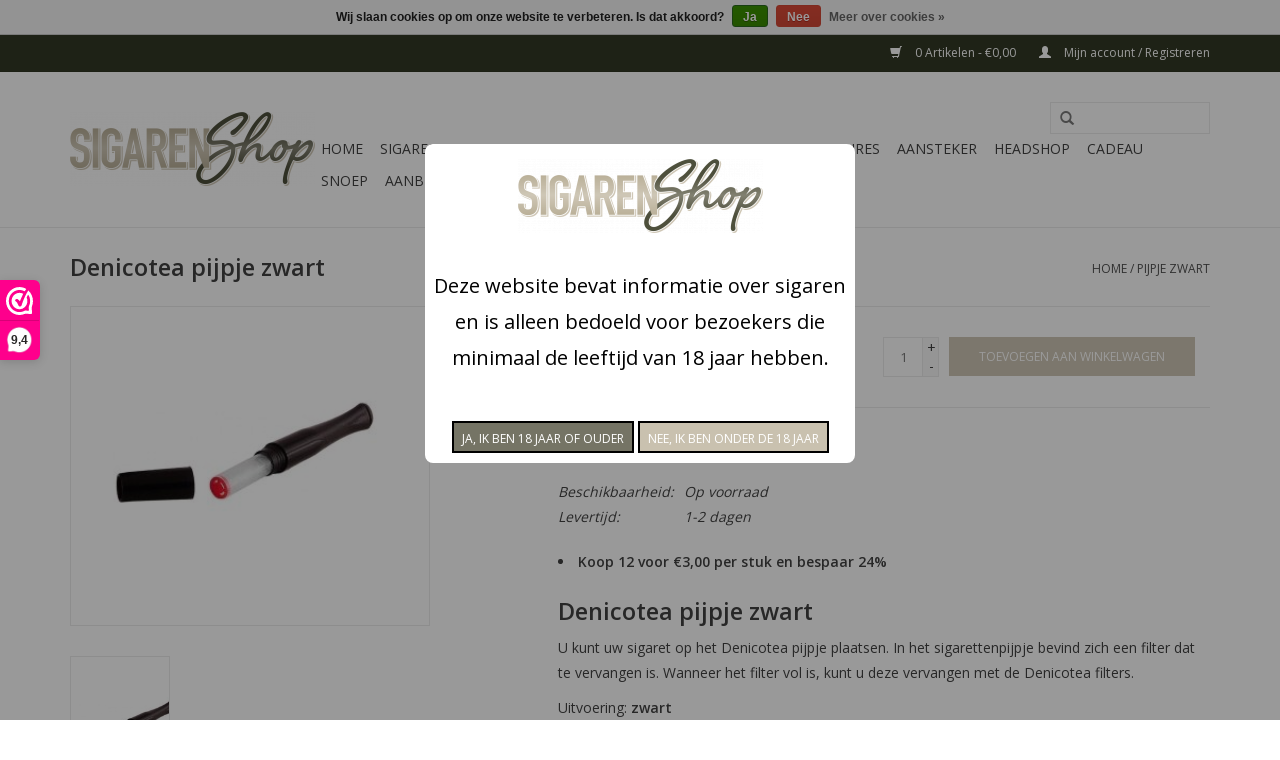

--- FILE ---
content_type: text/html;charset=utf-8
request_url: https://www.sigaren.shop/denicotea-pijpje-zwart.html
body_size: 7974
content:
<!DOCTYPE html>
<html lang="nl">
  <head>
    <meta charset="utf-8"/>
<!-- [START] 'blocks/head.rain' -->
<!--

  (c) 2008-2026 Lightspeed Netherlands B.V.
  http://www.lightspeedhq.com
  Generated: 30-01-2026 @ 02:12:49

-->
<link rel="canonical" href="https://www.sigaren.shop/denicotea-pijpje-zwart.html"/>
<link rel="alternate" href="https://www.sigaren.shop/index.rss" type="application/rss+xml" title="Nieuwe producten"/>
<link href="https://cdn.webshopapp.com/assets/cookielaw.css?2025-02-20" rel="stylesheet" type="text/css"/>
<meta name="robots" content="noodp,noydir"/>
<meta name="google-site-verification" content="CD-OZ4rsQmvC1priGtERNhjoy71KpdiY5FBry_way7g"/>
<meta property="og:url" content="https://www.sigaren.shop/denicotea-pijpje-zwart.html?source=facebook"/>
<meta property="og:site_name" content="Sigarenshop"/>
<meta property="og:title" content="Denicotea sigarettenpijpje  zwart"/>
<meta property="og:description" content="Het Denicotea sigarettenpijpje zorgt voor filtering van de rook. Het filter binnen in is te vervangen."/>
<meta property="og:image" content="https://cdn.webshopapp.com/shops/237923/files/157529921/denicotea-pijpje-zwart.jpg"/>
<!--[if lt IE 9]>
<script src="https://cdn.webshopapp.com/assets/html5shiv.js?2025-02-20"></script>
<![endif]-->
<!-- [END] 'blocks/head.rain' -->
    <title>Denicotea sigarettenpijpje  zwart - Sigarenshop</title>
    <meta name="description" content="Het Denicotea sigarettenpijpje zorgt voor filtering van de rook. Het filter binnen in is te vervangen." />
    <meta name="keywords" content="Denicotea, pijpje, zwart, sigaren,shag,sigaretten, roken, goedkoop, tabak, bestellen, online" />
    <meta http-equiv="X-UA-Compatible" content="IE=edge,chrome=1">
    <meta name="viewport" content="width=device-width, initial-scale=1.0">
    <meta name="apple-mobile-web-app-capable" content="yes">
    <meta name="apple-mobile-web-app-status-bar-style" content="black">
    <meta property="fb:app_id" content="966242223397117"/>


    <link rel="shortcut icon" href="https://cdn.webshopapp.com/shops/237923/themes/125747/assets/favicon.ico?20250325101250" type="image/x-icon" />
    <link href='//fonts.googleapis.com/css?family=Open%20Sans:400,300,600' rel='stylesheet' type='text/css'>
    <link href='//fonts.googleapis.com/css?family=Open%20Sans:400,300,600' rel='stylesheet' type='text/css'>
    <link rel="shortcut icon" href="https://cdn.webshopapp.com/shops/237923/themes/125747/assets/favicon.ico?20250325101250" type="image/x-icon" /> 
    <link rel="stylesheet" href="https://cdn.webshopapp.com/shops/237923/themes/125747/assets/bootstrap.css?20250325101250" />
    <link rel="stylesheet" href="https://cdn.webshopapp.com/shops/237923/themes/125747/assets/style.css?20250325101250" />    
    <link rel="stylesheet" href="https://cdn.webshopapp.com/shops/237923/themes/125747/assets/settings.css?20250325101250" />  
    <link rel="stylesheet" href="https://cdn.webshopapp.com/assets/gui-2-0.css?2025-02-20" />
    <link rel="stylesheet" href="https://cdn.webshopapp.com/assets/gui-responsive-2-0.css?2025-02-20" />   
    <link rel="stylesheet" href="https://cdn.webshopapp.com/shops/237923/themes/125747/assets/custom.css?20250325101250" />
    

    
    <script src="https://cdn.webshopapp.com/assets/jquery-1-9-1.js?2025-02-20"></script>
    <script src="https://cdn.webshopapp.com/assets/jquery-ui-1-10-1.js?2025-02-20"></script>
   
    <script type="text/javascript" src="https://cdn.webshopapp.com/shops/237923/themes/125747/assets/global.js?20250325101250"></script>

    <script type="text/javascript" src="https://cdn.webshopapp.com/shops/237923/themes/125747/assets/jcarousel.js?20250325101250"></script>
    <script type="text/javascript" src="https://cdn.webshopapp.com/assets/gui.js?2025-02-20"></script>
    <script type="text/javascript" src="https://cdn.webshopapp.com/assets/gui-responsive-2-0.js?2025-02-20"></script>
    
    <script type='text/javascript' src='//platform-api.sharethis.com/js/sharethis.js#property=58ff075da9dabe0012b03331&product=inline-share-buttons' async='async'></script>  
    
    <style>        
  .header .topnav .language {
float: left;
margin-right: 15px;
}
  
  .header .shopnav {
margin: 0;
text-align: left;
}
    </style>
     <!-- Google Tag Manager -->
<script>(function(w,d,s,l,i){w[l]=w[l]||[];w[l].push({'gtm.start':
new Date().getTime(),event:'gtm.js'});var f=d.getElementsByTagName(s)[0],
j=d.createElement(s),dl=l!='dataLayer'?'&l='+l:'';j.async=true;j.src=
'https://www.googletagmanager.com/gtm.js?id='+i+dl;f.parentNode.insertBefore(j,f);
})(window,document,'script','dataLayer','GTM-KD92N2D');</script>
<!-- End Google Tag Manager -->   
    <!--[if lt IE 9]>
    <link rel="stylesheet" href="https://cdn.webshopapp.com/shops/237923/themes/125747/assets/style-ie.css?20250325101250" />
    <![endif]-->
  </head>
  <body>
    <header>
      <div class="topnav">
        <div class="container">
                    <div class="right">
            <a href="https://www.sigaren.shop/cart/" title="Winkelwagen" class="cart"> 
              <span class="glyphicon glyphicon-shopping-cart"></span>
              0 Artikelen - €0,00
            </a>
            <a href="https://www.sigaren.shop/account/" title="Mijn account" class="my-account">
              <span class="glyphicon glyphicon-user"></span>
                            Mijn account / Registreren
                          </a>
          </div>
        </div>
      </div>
      <div class="navigation container">
        <div class="align">
          <ul class="burger">
            <img src="https://cdn.webshopapp.com/shops/237923/themes/125747/assets/hamburger.png?20250325101250" width="32" height="32" alt="Menu">
          </ul>

                      <div class="vertical logo">
              <a href="https://www.sigaren.shop/" title="De online tabakswinkel - Sigaren, Shag en Sigaretten">
                <img src="https://cdn.webshopapp.com/shops/237923/themes/125747/assets/logo.png?20230629073127" alt="De online tabakswinkel - Sigaren, Shag en Sigaretten" />
              </a>
            </div>
          
          <nav class="nonbounce desktop vertical">
            <form action="https://www.sigaren.shop/search/" method="get" id="formSearch">
              <input type="text" name="q" autocomplete="off"  value=""/>
              <span onclick="$('#formSearch').submit();" title="Zoeken" class="glyphicon glyphicon-search"></span>
            </form>
            <ul>
              <li class="item home ">
                <a class="itemLink" href="https://www.sigaren.shop/">Home</a>
              </li>
                                          <li class="item sub">
                <a class="itemLink" href="https://www.sigaren.shop/sigaren-accessoires/" title="Sigaren accessoires">Sigaren accessoires</a>
                                <span class="glyphicon glyphicon-play"></span>
                <ul class="subnav">
                                    <li class="subitem">
                    <a class="subitemLink" href="https://www.sigaren.shop/sigaren-accessoires/humidor/" title="Humidor">Humidor</a>
                                      </li>
                                    <li class="subitem">
                    <a class="subitemLink" href="https://www.sigaren.shop/sigaren-accessoires/aansteker/" title="aansteker">aansteker</a>
                                      </li>
                                    <li class="subitem">
                    <a class="subitemLink" href="https://www.sigaren.shop/sigaren-accessoires/sigaren-accessoires/" title="Sigaren accessoires">Sigaren accessoires</a>
                                      </li>
                                    <li class="subitem">
                    <a class="subitemLink" href="https://www.sigaren.shop/sigaren-accessoires/sigarenknippers/" title="Sigarenknippers">Sigarenknippers</a>
                                      </li>
                                    <li class="subitem">
                    <a class="subitemLink" href="https://www.sigaren.shop/sigaren-accessoires/sigarenkokers/" title="Sigarenkokers">Sigarenkokers</a>
                                      </li>
                                  </ul>
                              </li>
                            <li class="item sub">
                <a class="itemLink" href="https://www.sigaren.shop/sigaretten-accessoires/" title="Sigaretten accessoires">Sigaretten accessoires</a>
                                <span class="glyphicon glyphicon-play"></span>
                <ul class="subnav">
                                    <li class="subitem">
                    <a class="subitemLink" href="https://www.sigaren.shop/sigaretten-accessoires/sigaretten-doosjes/" title="Sigaretten doosjes">Sigaretten doosjes</a>
                                        <ul class="subnav">
                                            <li class="subitem">
                        <a class="subitemLink" href="https://www.sigaren.shop/sigaretten-accessoires/sigaretten-doosjes/cadeau-setjes/" title="Cadeau setjes">Cadeau setjes</a>
                      </li>
                                            <li class="subitem">
                        <a class="subitemLink" href="https://www.sigaren.shop/sigaretten-accessoires/sigaretten-doosjes/20-stuks/" title="20 stuks">20 stuks</a>
                      </li>
                                            <li class="subitem">
                        <a class="subitemLink" href="https://www.sigaren.shop/sigaretten-accessoires/sigaretten-doosjes/25-stuks/" title="25 stuks">25 stuks</a>
                      </li>
                                            <li class="subitem">
                        <a class="subitemLink" href="https://www.sigaren.shop/sigaretten-accessoires/sigaretten-doosjes/30-stuks/" title="30 stuks">30 stuks</a>
                      </li>
                                          </ul>
                                      </li>
                                    <li class="subitem">
                    <a class="subitemLink" href="https://www.sigaren.shop/sigaretten-accessoires/dover/" title="Dover">Dover</a>
                                      </li>
                                    <li class="subitem">
                    <a class="subitemLink" href="https://www.sigaren.shop/sigaretten-accessoires/sigaretten-pijpjes/" title="Sigaretten pijpjes">Sigaretten pijpjes</a>
                                        <ul class="subnav">
                                            <li class="subitem">
                        <a class="subitemLink" href="https://www.sigaren.shop/sigaretten-accessoires/sigaretten-pijpjes/denicotea/" title="Denicotea">Denicotea</a>
                      </li>
                                            <li class="subitem">
                        <a class="subitemLink" href="https://www.sigaren.shop/sigaretten-accessoires/sigaretten-pijpjes/tip-time/" title="Tip Time">Tip Time</a>
                      </li>
                                            <li class="subitem">
                        <a class="subitemLink" href="https://www.sigaren.shop/sigaretten-accessoires/sigaretten-pijpjes/finitar/" title="Finitar">Finitar</a>
                      </li>
                                            <li class="subitem">
                        <a class="subitemLink" href="https://www.sigaren.shop/sigaretten-accessoires/sigaretten-pijpjes/anti-teer/" title="Anti Teer">Anti Teer</a>
                      </li>
                                          </ul>
                                      </li>
                                  </ul>
                              </li>
                            <li class="item sub">
                <a class="itemLink" href="https://www.sigaren.shop/shag-accessoires/" title="Shag accessoires">Shag accessoires</a>
                                <span class="glyphicon glyphicon-play"></span>
                <ul class="subnav">
                                    <li class="subitem">
                    <a class="subitemLink" href="https://www.sigaren.shop/shag-accessoires/jakobs/" title="Jakobs">Jakobs</a>
                                      </li>
                                    <li class="subitem">
                    <a class="subitemLink" href="https://www.sigaren.shop/shag-accessoires/smaakjes/" title="Smaakjes ">Smaakjes </a>
                                      </li>
                                    <li class="subitem">
                    <a class="subitemLink" href="https://www.sigaren.shop/shag-accessoires/frizc-flavor-card/" title="Frizc Flavor Card">Frizc Flavor Card</a>
                                      </li>
                                    <li class="subitem">
                    <a class="subitemLink" href="https://www.sigaren.shop/shag-accessoires/click-balletjes/" title="Click balletjes">Click balletjes</a>
                                      </li>
                                    <li class="subitem">
                    <a class="subitemLink" href="https://www.sigaren.shop/shag-accessoires/shagsteentjes/" title="Shagsteentjes">Shagsteentjes</a>
                                      </li>
                                    <li class="subitem">
                    <a class="subitemLink" href="https://www.sigaren.shop/shag-accessoires/filters/" title="Filters">Filters</a>
                                        <ul class="subnav">
                                            <li class="subitem">
                        <a class="subitemLink" href="https://www.sigaren.shop/shag-accessoires/filters/menthol/" title="Menthol">Menthol</a>
                      </li>
                                          </ul>
                                      </li>
                                    <li class="subitem">
                    <a class="subitemLink" href="https://www.sigaren.shop/shag-accessoires/shagzakjes/" title="Shagzakjes">Shagzakjes</a>
                                      </li>
                                    <li class="subitem">
                    <a class="subitemLink" href="https://www.sigaren.shop/shag-accessoires/hulzen/" title="Hulzen">Hulzen</a>
                                        <ul class="subnav">
                                            <li class="subitem">
                        <a class="subitemLink" href="https://www.sigaren.shop/shag-accessoires/hulzen/mascotte/" title="Mascotte ">Mascotte </a>
                      </li>
                                            <li class="subitem">
                        <a class="subitemLink" href="https://www.sigaren.shop/shag-accessoires/hulzen/twister/" title="Twister">Twister</a>
                      </li>
                                            <li class="subitem">
                        <a class="subitemLink" href="https://www.sigaren.shop/shag-accessoires/hulzen/click-hulzen/" title="Click hulzen">Click hulzen</a>
                      </li>
                                            <li class="subitem">
                        <a class="subitemLink" href="https://www.sigaren.shop/shag-accessoires/hulzen/cartel/" title="Cartel">Cartel</a>
                      </li>
                                          </ul>
                                      </li>
                                    <li class="subitem">
                    <a class="subitemLink" href="https://www.sigaren.shop/shag-accessoires/vloei/" title="Vloei">Vloei</a>
                                        <ul class="subnav">
                                            <li class="subitem">
                        <a class="subitemLink" href="https://www.sigaren.shop/shag-accessoires/vloei/rizla/" title="Rizla">Rizla</a>
                      </li>
                                            <li class="subitem">
                        <a class="subitemLink" href="https://www.sigaren.shop/shag-accessoires/vloei/twister/" title="Twister">Twister</a>
                      </li>
                                            <li class="subitem">
                        <a class="subitemLink" href="https://www.sigaren.shop/shag-accessoires/vloei/drum/" title="Drum">Drum</a>
                      </li>
                                            <li class="subitem">
                        <a class="subitemLink" href="https://www.sigaren.shop/shag-accessoires/vloei/mascotte/" title="Mascotte">Mascotte</a>
                      </li>
                                            <li class="subitem">
                        <a class="subitemLink" href="https://www.sigaren.shop/shag-accessoires/vloei/smoking/" title="Smoking">Smoking</a>
                      </li>
                                            <li class="subitem">
                        <a class="subitemLink" href="https://www.sigaren.shop/shag-accessoires/vloei/dr-duval/" title="Dr. Duval">Dr. Duval</a>
                      </li>
                                            <li class="subitem">
                        <a class="subitemLink" href="https://www.sigaren.shop/shag-accessoires/vloei/club/" title="Club">Club</a>
                      </li>
                                          </ul>
                                      </li>
                                    <li class="subitem">
                    <a class="subitemLink" href="https://www.sigaren.shop/shag-accessoires/sigaretten-machine/" title="Sigaretten machine">Sigaretten machine</a>
                                        <ul class="subnav">
                                            <li class="subitem">
                        <a class="subitemLink" href="https://www.sigaren.shop/shag-accessoires/sigaretten-machine/mascotte/" title="Mascotte">Mascotte</a>
                      </li>
                                            <li class="subitem">
                        <a class="subitemLink" href="https://www.sigaren.shop/shag-accessoires/sigaretten-machine/zorr-powermatic-2/" title="Zorr Powermatic 2+">Zorr Powermatic 2+</a>
                      </li>
                                            <li class="subitem">
                        <a class="subitemLink" href="https://www.sigaren.shop/shag-accessoires/sigaretten-machine/excel-de-luxe/" title="Excel de Luxe">Excel de Luxe</a>
                      </li>
                                            <li class="subitem">
                        <a class="subitemLink" href="https://www.sigaren.shop/shag-accessoires/sigaretten-machine/eigenmerk/" title="Eigenmerk">Eigenmerk</a>
                      </li>
                                          </ul>
                                      </li>
                                    <li class="subitem">
                    <a class="subitemLink" href="https://www.sigaren.shop/shag-accessoires/mascotte/" title="Mascotte">Mascotte</a>
                                      </li>
                                  </ul>
                              </li>
                            <li class="item sub">
                <a class="itemLink" href="https://www.sigaren.shop/aansteker/" title="Aansteker">Aansteker</a>
                                <span class="glyphicon glyphicon-play"></span>
                <ul class="subnav">
                                    <li class="subitem">
                    <a class="subitemLink" href="https://www.sigaren.shop/aansteker/turbo-aansteker/" title="Turbo aansteker">Turbo aansteker</a>
                                      </li>
                                    <li class="subitem">
                    <a class="subitemLink" href="https://www.sigaren.shop/aansteker/clipper/" title="Clipper">Clipper</a>
                                      </li>
                                    <li class="subitem">
                    <a class="subitemLink" href="https://www.sigaren.shop/aansteker/elektrische-aansteker/" title="Elektrische aansteker">Elektrische aansteker</a>
                                      </li>
                                    <li class="subitem">
                    <a class="subitemLink" href="https://www.sigaren.shop/aansteker/vuursteen-aanstekers/" title="Vuursteen aanstekers">Vuursteen aanstekers</a>
                                      </li>
                                    <li class="subitem">
                    <a class="subitemLink" href="https://www.sigaren.shop/aansteker/zippo/" title="Zippo ">Zippo </a>
                                      </li>
                                    <li class="subitem">
                    <a class="subitemLink" href="https://www.sigaren.shop/aansteker/glitter-aanstekers/" title="Glitter aanstekers">Glitter aanstekers</a>
                                      </li>
                                    <li class="subitem">
                    <a class="subitemLink" href="https://www.sigaren.shop/aansteker/bic/" title="Bic ">Bic </a>
                                      </li>
                                  </ul>
                              </li>
                            <li class="item sub">
                <a class="itemLink" href="https://www.sigaren.shop/headshop/" title="Headshop">Headshop</a>
                                <span class="glyphicon glyphicon-play"></span>
                <ul class="subnav">
                                    <li class="subitem">
                    <a class="subitemLink" href="https://www.sigaren.shop/headshop/lange-vloei/" title="Lange vloei">Lange vloei</a>
                                      </li>
                                    <li class="subitem">
                    <a class="subitemLink" href="https://www.sigaren.shop/headshop/greengo/" title="Greengo">Greengo</a>
                                      </li>
                                    <li class="subitem">
                    <a class="subitemLink" href="https://www.sigaren.shop/headshop/smoking/" title="Smoking ">Smoking </a>
                                      </li>
                                    <li class="subitem">
                    <a class="subitemLink" href="https://www.sigaren.shop/headshop/the-bulldog/" title="The Bulldog">The Bulldog</a>
                                      </li>
                                    <li class="subitem">
                    <a class="subitemLink" href="https://www.sigaren.shop/headshop/grinder/" title="Grinder">Grinder</a>
                                      </li>
                                    <li class="subitem">
                    <a class="subitemLink" href="https://www.sigaren.shop/headshop/tip/" title="Tip">Tip</a>
                                      </li>
                                  </ul>
                              </li>
                            <li class="item">
                <a class="itemLink" href="https://www.sigaren.shop/cadeau/" title="Cadeau">Cadeau</a>
                              </li>
                            <li class="item sub">
                <a class="itemLink" href="https://www.sigaren.shop/snoep/" title="Snoep">Snoep</a>
                                <span class="glyphicon glyphicon-play"></span>
                <ul class="subnav">
                                    <li class="subitem">
                    <a class="subitemLink" href="https://www.sigaren.shop/snoep/gelatinevrije-snoep/" title="Gelatinevrije snoep">Gelatinevrije snoep</a>
                                      </li>
                                    <li class="subitem">
                    <a class="subitemLink" href="https://www.sigaren.shop/snoep/thema-snoep/" title="Thema snoep">Thema snoep</a>
                                        <ul class="subnav">
                                            <li class="subitem">
                        <a class="subitemLink" href="https://www.sigaren.shop/snoep/thema-snoep/verjaardag/" title="Verjaardag">Verjaardag</a>
                      </li>
                                            <li class="subitem">
                        <a class="subitemLink" href="https://www.sigaren.shop/snoep/thema-snoep/geboorte/" title="Geboorte">Geboorte</a>
                      </li>
                                            <li class="subitem">
                        <a class="subitemLink" href="https://www.sigaren.shop/snoep/thema-snoep/sinterklaas/" title="Sinterklaas">Sinterklaas</a>
                      </li>
                                            <li class="subitem">
                        <a class="subitemLink" href="https://www.sigaren.shop/snoep/thema-snoep/kerst/" title="Kerst">Kerst</a>
                      </li>
                                          </ul>
                                      </li>
                                    <li class="subitem">
                    <a class="subitemLink" href="https://www.sigaren.shop/snoep/rollen-snoep/" title="Rollen snoep">Rollen snoep</a>
                                      </li>
                                    <li class="subitem">
                    <a class="subitemLink" href="https://www.sigaren.shop/snoep/chocolade/" title="Chocolade">Chocolade</a>
                                        <ul class="subnav">
                                            <li class="subitem">
                        <a class="subitemLink" href="https://www.sigaren.shop/snoep/chocolade/repen/" title="Repen">Repen</a>
                      </li>
                                          </ul>
                                      </li>
                                    <li class="subitem">
                    <a class="subitemLink" href="https://www.sigaren.shop/snoep/oud-hollands-snoep/" title="Oud Hollands snoep">Oud Hollands snoep</a>
                                      </li>
                                    <li class="subitem">
                    <a class="subitemLink" href="https://www.sigaren.shop/snoep/schepsnoep/" title="Schepsnoep">Schepsnoep</a>
                                      </li>
                                  </ul>
                              </li>
                            <li class="item">
                <a class="itemLink" href="https://www.sigaren.shop/aanbiedingen/" title="Aanbiedingen">Aanbiedingen</a>
                              </li>
                            <li class="item sub">
                <a class="itemLink" href="https://www.sigaren.shop/koffie-en-thee/" title="Koffie en thee">Koffie en thee</a>
                                <span class="glyphicon glyphicon-play"></span>
                <ul class="subnav">
                                    <li class="subitem">
                    <a class="subitemLink" href="https://www.sigaren.shop/koffie-en-thee/thee-kopen/" title="Thee kopen">Thee kopen</a>
                                        <ul class="subnav">
                                            <li class="subitem">
                        <a class="subitemLink" href="https://www.sigaren.shop/koffie-en-thee/thee-kopen/grey-thee/" title="Grey thee">Grey thee</a>
                      </li>
                                            <li class="subitem">
                        <a class="subitemLink" href="https://www.sigaren.shop/koffie-en-thee/thee-kopen/zwarte-thee/" title="Zwarte thee">Zwarte thee</a>
                      </li>
                                            <li class="subitem">
                        <a class="subitemLink" href="https://www.sigaren.shop/koffie-en-thee/thee-kopen/groene-thee/" title="Groene thee">Groene thee</a>
                      </li>
                                            <li class="subitem">
                        <a class="subitemLink" href="https://www.sigaren.shop/koffie-en-thee/thee-kopen/kruiden-thee/" title="Kruiden thee">Kruiden thee</a>
                      </li>
                                          </ul>
                                      </li>
                                    <li class="subitem">
                    <a class="subitemLink" href="https://www.sigaren.shop/koffie-en-thee/koffie-bonen/" title="Koffie Bonen">Koffie Bonen</a>
                                        <ul class="subnav">
                                            <li class="subitem">
                        <a class="subitemLink" href="https://www.sigaren.shop/koffie-en-thee/koffie-bonen/espresso-bonen/" title="Espresso bonen">Espresso bonen</a>
                      </li>
                                            <li class="subitem">
                        <a class="subitemLink" href="https://www.sigaren.shop/koffie-en-thee/koffie-bonen/landen-koffie/" title="Landen koffie">Landen koffie</a>
                      </li>
                                          </ul>
                                      </li>
                                  </ul>
                              </li>
                                                        <li class="item sub"><a class="itemLink" href="https://www.sigaren.shop/blogs/het-laatste-nieuws/" title="Blog">Blog</a>
                <ul class="subnav">
                                    <li class="subitem"><a class="subitemLink" href="https://www.sigaren.shop/blogs/het-laatste-nieuws/havenfestival-alblasserdam/" title="Havenfestival Alblasserdam">Havenfestival Alblasserdam</a></li>
                                    <li class="subitem"><a class="subitemLink" href="https://www.sigaren.shop/blogs/het-laatste-nieuws/online-verkoopverbod-voor-sigaren-shag-sigaretten/" title="Online verkoopverbod voor sigaren, shag, sigaretten en e-sigaretten">Online verkoopverbod voor sigaren, shag, sigaretten en e-sigaretten</a></li>
                                    <li class="subitem"><a class="subitemLink" href="https://www.sigaren.shop/blogs/het-laatste-nieuws/menthol-hulzen/" title="Menthol hulzen">Menthol hulzen</a></li>
                                    <li class="subitem"><a class="subitemLink" href="https://www.sigaren.shop/blogs/het-laatste-nieuws/de-eerste-sigarenspeciaalzaak/" title="De eerste sigarenspeciaalzaak">De eerste sigarenspeciaalzaak</a></li>
                                    <li class="subitem"><a class="subitemLink" href="https://www.sigaren.shop/blogs/het-laatste-nieuws/voor-1500-besteld/" title="Voor 15:00 besteld morgen in huis">Voor 15:00 besteld morgen in huis</a></li>
                                  </ul>
              </li>
                                                      </ul>
            <span class="glyphicon glyphicon-remove"></span>  
          </nav>
        </div>
      </div>
    </header>
    
    <div class="wrapper">
      <div class="container content">
                <div itemscope itemtype="http://schema.org/Product">
  <div class="page-title row">
  <meta itemprop="description" content="Het Denicotea sigarettenpijpje zorgt voor filtering van de rook. Het filter binnen in is te vervangen." />  <div class="col-sm-6 col-md-6">
    <h1 class="product-page" itemprop="name" content="Denicotea pijpje zwart">  Denicotea pijpje zwart </h1> 
      </div>
  <div class="col-sm-6 col-md-6 breadcrumbs text-right">
    <a href="https://www.sigaren.shop/" title="Home">Home</a>
    
        / <a href="https://www.sigaren.shop/denicotea-pijpje-zwart.html">pijpje zwart</a>
      </div>  
</div>
<div class="product-wrap row">
  <div class="product-img col-sm-4 col-md-4">
    <div class="zoombox">
      <div class="images"> 
        <meta itemprop="image" content="https://cdn.webshopapp.com/shops/237923/files/157529921/300x250x2/denicotea-pijpje-zwart.jpg" />       
                <a class="zoom first" data-image-id="157529921">             
                                  <img src="https://cdn.webshopapp.com/shops/237923/files/157529921/denicotea-pijpje-zwart.jpg" alt="Denicotea pijpje zwart">
                              </a> 
              </div>
      
      <div class="thumbs row">
                <div class="col-xs-3 col-sm-4 col-md-4">
          <a data-image-id="157529921">
                                        <img src="https://cdn.webshopapp.com/shops/237923/files/157529921/156x230x1/denicotea-pijpje-zwart.jpg" alt="Denicotea pijpje zwart" title="Denicotea pijpje zwart"/>
                                    </a>
        </div>
              </div>  
    </div>
  </div>
 
  <div itemprop="offers" itemscope itemtype="http://schema.org/Offer" class="product-info col-sm-8 col-md-7 col-md-offset-1"> 
    <meta itemprop="price" content="3.95" />
    <meta itemprop="priceCurrency" content="EUR" /> 
    <meta itemprop="itemCondition" itemtype="http://schema.org/OfferItemCondition" content="http://schema.org/NewCondition"/>
          <meta itemprop="availability" content="http://schema.org/InStock" />
          
    <form action="https://www.sigaren.shop/cart/add/114596729/" id=
        "product_configure_form" method="post">
              <input type="hidden" name="bundle_id" id="product_configure_bundle_id" value="">
            <div class="product-price row">
        <div class="price-wrap col-xs-5 col-md-5"> 
                    <span class="price" style="line-height: 30px;">€3,95
             
 
        </div>
        <div class="cart col-xs-7 col-md-7"> 
          <div class="cart">
                        <input type="text" name="quantity" value="1" />
            <div class="change">
              <a href="javascript:;" onclick="updateQuantity('up');" class="up">+</a>
              <a href="javascript:;" onclick="updateQuantity('down');" class="down">-</a>
            </div>
            <a href="javascript:;" onclick="$('#product_configure_form').submit();" class="btn glyphicon glyphicon-shopping-cart" title="Toevoegen aan winkelwagen" >
              <span>Toevoegen aan winkelwagen</span>
            </a>
                      </div>
        </div>
      </div>
    </form>   

    <div class="product-tabs row">
      <div class="tabs">
        <ul>
          <li class="active col-2 information"><a rel="info" href="#">Informatie</a></li>
                            </ul>
      </div>                    
      <div class="tabsPages">
        <div class="page info active">
                    <table class="details">
                                                             <tr class="availability">
              <td>Beschikbaarheid:</td>
              <td><span class="in-stock">Op voorraad</span>
                              </td>
            </tr>
                                    <tr class="deliverytime">
              <td>Levertijd:</td>
              <td>1-2 dagen</td>
            </tr>
                        
          </table>
         
          
                      <ul>
                                                <li>
                    <strong>
                      Koop 12 voor €3,00 per stuk en bespaar 24%
                                          </strong>
                  </li>
                                            
                          </ul>
                    <div class="clearfix"></div>
          
          <h2> </h2><h2>Denicotea pijpje zwart</h2><p>U kunt uw sigaret op het Denicotea pijpje plaatsen. In het sigarettenpijpje bevind zich een filter dat te vervangen is. Wanneer het filter vol is, kunt u deze vervangen met de Denicotea filters.</p>
<p>Uitvoering: <strong>zwart</strong></p>
          
                    
        </div>
        
        <div class="page reviews">
                              
          <div class="bottom">
            <div class="right">
              <a href="https://www.sigaren.shop/account/review/59564231/">Je beoordeling toevoegen</a>
            </div>
            <span>0</span> sterren op basis van <span>0</span> beoordelingen
          </div>          
        </div>
      </div>
    </div>
  </div>
</div>
<div class="product-actions row">
  <div class="social-media col-xs-12 col-md-4">
    <div class="sharethis-inline-share-buttons"></div>
  </div>
  <div class="col-md-7 col-md-offset-1 ">
    <div class="tags-actions row">
      <div class="tags col-md-4">
                                <a href="https://www.sigaren.shop/brands/denicotea/" title="product.brand.title"><h2 itemprop="brand" content="Denicotea">Denicotea</h2></a>
              </div>
      <div class="actions col-md-8 text-right">
        <a href="https://www.sigaren.shop/account/wishlistAdd/59564231/?variant_id=114596729" title="Aan verlanglijst toevoegen">Aan verlanglijst toevoegen</a> / 
        <a href="https://www.sigaren.shop/compare/add/114596729/" title="Toevoegen om te vergelijken">
          Toevoegen om te vergelijken
        </a> / 
                <a href="#" onclick="window.print(); return false;" title="Afdrukken">
          Afdrukken
        </a>
      </div>      
    </div>
  </div>    
</div>

   
  
</div>


<script src="https://cdn.webshopapp.com/shops/237923/themes/125747/assets/jquery-zoom-min.js?20250325101250" type="text/javascript"></script>
<script type="text/javascript">
function updateQuantity(way){
    var quantity = parseInt($('.cart input').val());

    if (way == 'up'){
        if (quantity < 34){
            quantity++;
        } else {
            quantity = 34;
        }
    } else {
        if (quantity > 1){
            quantity--;
        } else {
            quantity = 1;
        }
    }

    $('.cart input').val(quantity);
}
</script>      </div>
      
      <footer>
        <hr class="full-width" />
        <div class="container">
          <div class="social row">
                        <div class="newsletter col-xs-12 col-sm-7 col-md-7">
              <span class="title">Meld je aan voor onze nieuwsbrief:</span>
              <form id="formNewsletter" action="https://www.sigaren.shop/account/newsletter/" method="post">
                <input type="hidden" name="key" value="dfeccb9b17c53883d67d41b5e181fa7b" />
                <input type="text" name="email" id="formNewsletterEmail" value="" placeholder="E-mail"/>
                <a class="btn glyphicon glyphicon-send" href="#" onclick="$('#formNewsletter').submit(); return false;" title="Abonneer" ><span>Abonneer</span></a>
              </form>
            </div>
            
                      </div>
          <hr class="full-width" />
          <div class="links row">
            <div class="col-xs-12 col-sm-3 col-md-3">
                <label class="collapse" for="_1">
                  <strong>Klantenservice</strong>
                  <span class="glyphicon glyphicon-chevron-down hidden-sm hidden-md hidden-lg"></span></label>
                    <input class="collapse_input hidden-md hidden-lg hidden-sm" id="_1" type="checkbox">
                    <div class="list">
  
                  <ul class="no-underline no-list-style">
                                                <li><a href="https://www.sigaren.shop/service/about/" title="Over ons" >Over ons</a>
                        </li>
                                                <li><a href="https://www.sigaren.shop/service/" title="Klantenservice &amp; contact" >Klantenservice &amp; contact</a>
                        </li>
                                                <li><a href="https://www.sigaren.shop/service/shipping-returns/" title="Verzenden &amp; retourneren" >Verzenden &amp; retourneren</a>
                        </li>
                                                <li><a href="https://www.sigaren.shop/service/garantie-en-klachten/" title="Garantie &amp; klachten" >Garantie &amp; klachten</a>
                        </li>
                                                <li><a href="https://www.sigaren.shop/service/payment-methods/" title="Betaalmethoden" >Betaalmethoden</a>
                        </li>
                                                <li><a href="https://www.sigaren.shop/service/general-terms-conditions/" title="Algemene voorwaarden" >Algemene voorwaarden</a>
                        </li>
                                                <li><a href="https://www.sigaren.shop/service/disclaimer/" title="Disclaimer" >Disclaimer</a>
                        </li>
                                                <li><a href="https://www.sigaren.shop/service/privacy-policy/" title="Privacy Policy Sigarenshop" >Privacy Policy Sigarenshop</a>
                        </li>
                                                <li><a href="https://www.sigaren.shop/sitemap/" title="Sitemap" >Sitemap</a>
                        </li>
                                                <li><a href="https://www.sigaren.shop/service/veelgestelde-vragen/" title="Veelgestelde vragen" >Veelgestelde vragen</a>
                        </li>
                                                <li><a href="https://www.sigaren.shop/service/winkel-bezoeken/" title="Winkel bezoeken" >Winkel bezoeken</a>
                        </li>
                                            </ul>
                  </div> 
             
            </div>     
       
            
            <div class="col-xs-12 col-sm-3 col-md-3">
          <label class="collapse" for="_2">
                  <strong>Producten</strong>
                  <span class="glyphicon glyphicon-chevron-down hidden-sm hidden-md hidden-lg"></span></label>
                    <input class="collapse_input hidden-md hidden-lg hidden-sm" id="_2" type="checkbox">
                    <div class="list">
              <ul>
                <li><a href="https://www.sigaren.shop/collection/" title="Alle producten">Alle producten</a></li>
                <li><a href="https://www.sigaren.shop/collection/?sort=newest" title="Nieuwe producten">Nieuwe producten</a></li>
                <li><a href="https://www.sigaren.shop/collection/offers/" title="Aanbiedingen">Aanbiedingen</a></li>
                                <li><a href="https://www.sigaren.shop/tags/" title="Tags">Tags</a></li>                <li><a href="https://www.sigaren.shop/index.rss" title="RSS-feed">RSS-feed</a></li>
              </ul>
            </div>
            </div>
            
            <div class="col-xs-12 col-sm-3 col-md-3">
              <label class="collapse" for="_3">
                  <strong>
                                Mijn account
                              </strong>
                  <span class="glyphicon glyphicon-chevron-down hidden-sm hidden-md hidden-lg"></span></label>
                    <input class="collapse_input hidden-md hidden-lg hidden-sm" id="_3" type="checkbox">
                    <div class="list">
            
           
              <ul>
                                <li><a href="https://www.sigaren.shop/account/" title="Registreren">Registreren</a></li>
                                <li><a href="https://www.sigaren.shop/account/orders/" title="Mijn bestellingen">Mijn bestellingen</a></li>
                                <li><a href="https://www.sigaren.shop/account/tickets/" title="Mijn tickets">Mijn tickets</a></li>
                                <li><a href="https://www.sigaren.shop/account/wishlist/" title="Mijn verlanglijst">Mijn verlanglijst</a></li>
                              </ul>
            </div>
            </div>
            <div class="col-xs-12 col-sm-3 col-md-3">
                 <label class="collapse" for="_4">
                  <strong>Sigaren Shop </strong>
                  <span class="glyphicon glyphicon-chevron-down hidden-sm hidden-md hidden-lg"></span></label>
                    <input class="collapse_input hidden-md hidden-lg hidden-sm" id="_4" type="checkbox">
                    <div class="list">
              
              
              
              <span class="contact-description">De online speciaalzaak van Nederland</span>                            <div class="contact">
                <span class="glyphicon glyphicon-earphone"></span>
                0184 726 441
              </div>
                                          <div class="contact">
                <span class="glyphicon glyphicon-envelope"></span>
                <a href="/cdn-cgi/l/email-protection#8be2e5ede4cbf8e2eceaf9eee5a5f8e3e4fb" title="Email"><span class="__cf_email__" data-cfemail="5930373f36192a303e382b3c37772a313629">[email&#160;protected]</span></a>
              </div>
                            </div>
              
                                                        <div class="hallmarks">
                                <a href="https://www.webwinkelkeur.nl/leden/Sigarenshop_1202053.html" title="webwinkelkeur" target="_blank">
                                    <img src="https://dashboard.webwinkelkeur.nl/banners/1" alt="webwinkelkeur" title="webwinkelkeur" />
                                  </a>
                                <a href="https://www.sigaren.shop/service/nix/" title="Nix" target="_blank">
                                    <img src="https://www.goedkooproken.com/mwa/image/meerinfo/Nix_sigarenshop_logo.jpg" alt="Nix" title="Nix" />
                                  </a>
                 
              </div>
                          </div>
          </div>
          <hr class="full-width" />
        </div>
        <div class="copyright-payment">
          <div class="container">
            <div class="row">
              <div class="copyright col-md-6">
                © Copyright 2026 Sigarenshop 
                                - Powered by
                                <a href="https://www.lightspeedhq.nl/" title="Lightspeed" target="_blank">Lightspeed</a>
                                                              </div>
              <div class="payments col-md-6 text-right">
                                <a href="https://www.sigaren.shop/service/payment-methods/" title="Betaalmethoden">
                  <img src="https://cdn.webshopapp.com/assets/icon-payment-banktransfer.png?2025-02-20" alt="Bank transfer" />
                </a>
                                <a href="https://www.sigaren.shop/service/payment-methods/" title="Betaalmethoden">
                  <img src="https://cdn.webshopapp.com/assets/icon-payment-ideal.png?2025-02-20" alt="iDEAL" />
                </a>
                                <a href="https://www.sigaren.shop/service/payment-methods/" title="Betaalmethoden">
                  <img src="https://cdn.webshopapp.com/assets/icon-payment-mistercash.png?2025-02-20" alt="Bancontact" />
                </a>
                              </div>
            </div>
          </div>
        </div>
      </footer>
    </div>
    <!-- [START] 'blocks/body.rain' -->
<script data-cfasync="false" src="/cdn-cgi/scripts/5c5dd728/cloudflare-static/email-decode.min.js"></script><script>
(function () {
  var s = document.createElement('script');
  s.type = 'text/javascript';
  s.async = true;
  s.src = 'https://www.sigaren.shop/services/stats/pageview.js?product=59564231&hash=278e';
  ( document.getElementsByTagName('head')[0] || document.getElementsByTagName('body')[0] ).appendChild(s);
})();
</script>
  <script src="https://eu1-config.doofinder.com/2.x/843080a1-c878-4470-a01f-2cb6cdac48e2.js" async></script>
<script>
(function () {
  var s = document.createElement('script');
  s.type = 'text/javascript';
  s.async = true;
  s.src = 'https://dashboard.webwinkelkeur.nl/webshops/sidebar.js?id=1202053';
  ( document.getElementsByTagName('head')[0] || document.getElementsByTagName('body')[0] ).appendChild(s);
})();
</script>
<script>
(function () {
  var s = document.createElement('script');
  s.type = 'text/javascript';
  s.async = true;
  s.src = 'https://servicepoints.sendcloud.sc/shops/lightspeed_v2/embed/237923.js';
  ( document.getElementsByTagName('head')[0] || document.getElementsByTagName('body')[0] ).appendChild(s);
})();
</script>
  <div class="wsa-cookielaw">
            Wij slaan cookies op om onze website te verbeteren. Is dat akkoord?
      <a href="https://www.sigaren.shop/cookielaw/optIn/" class="wsa-cookielaw-button wsa-cookielaw-button-green" rel="nofollow" title="Ja">Ja</a>
      <a href="https://www.sigaren.shop/cookielaw/optOut/" class="wsa-cookielaw-button wsa-cookielaw-button-red" rel="nofollow" title="Nee">Nee</a>
      <a href="https://www.sigaren.shop/service/privacy-policy/" class="wsa-cookielaw-link" rel="nofollow" title="Meer over cookies">Meer over cookies &raquo;</a>
      </div>
<!-- [END] 'blocks/body.rain' -->
    <div id="itro_popup">
  <div id="popup_content">
    <p style="text-align: center;"><a href=""><img class="aligncenter size-full wp-image-2315" alt="favicon" src="https://cdn.webshopapp.com/shops/237923/themes/125747/assets/logo.png?20230629073127"  /></a> </p>
    <br><p style="text-align: center;"><span style="color: #000000; font-size: 200%;"> </span></p>
    <address style="text-align: center;">
    <span style="color: #000000;"><span style="font-size: 20px;">Deze website bevat informatie over sigaren en is alleen bedoeld voor bezoekers die minimaal de leeftijd van 18 jaar hebben.</span></span>
    </address>
    <p> </p>
    <p id="age_button_area" align="center">
      <input type="button" id="ageEnterButton" value="Ja, ik ben 18 jaar of ouder">
      <input type="button" id="ageLeaveButton"  onClick="javascript:window.open('http://google.nl','_self');" value="Nee, ik ben onder de 18 jaar">
    </p>
  </div>
</div>
        <div id="itro_opaco"></div>
        <script src="//cdnjs.cloudflare.com/ajax/libs/jquery-cookie/1.4.1/jquery.cookie.min.js"></script>  <script type="text/javascript"> 
    jQuery(function($){
var date = new Date(); date.setTime(date.getTime() + (2*60 * 60 * 1000)); 
     jQuery("#ageEnterButton").click(function(){
                $.cookie('popup_cookie', 'one_time_popup', {path: "/", expires: date});  
                jQuery("#itro_popup").fadeOut(1);
                jQuery("#itro_opaco").fadeOut(1);
    
    }) 
       if($.cookie('popup_cookie')!='one_time_popup'){
        jQuery("#itro_popup").fadeOut(1);
       jQuery("#itro_opaco").fadeOut(1);
      jQuery("#itro_opaco").fadeIn(function() {jQuery("#itro_popup").fadeIn();});  
     }
    });
           </script>
        <!-- Google Tag Manager (noscript) -->
<noscript><iframe src="https://www.googletagmanager.com/ns.html?id=GTM-KD92N2D"
height="0" width="0" style="display:none;visibility:hidden"></iframe></noscript>
<!-- End Google Tag Manager (noscript) -->
  </body>
</html>

--- FILE ---
content_type: text/javascript
request_url: https://eu1-config.doofinder.com/2.x/843080a1-c878-4470-a01f-2cb6cdac48e2.js
body_size: 1327
content:
(function (l, a, y, e, r, s, _) {
  l['DoofinderAppsObject'] = r; l[r] = l[r] || function () { (l[r].q = l[r].q || []).push(arguments) };
  s = a.createElement(y); s.async = 1; s.src = e; _ = a.getElementsByTagName(y)[0]; _.parentNode.insertBefore(s, _)
})(window, document, 'script', 'https://cdn.doofinder.com/apps/loader/2.x/loader.min.js', 'doofinderApp');

doofinderApp("config", "store", "843080a1-c878-4470-a01f-2cb6cdac48e2")
doofinderApp("config", "zone", "eu1")

doofinderApp("config", "settings",
[{"vsn":"1.0","apps":[{"name":"layer","type":"search","options":{"trigger":"#formSearch > input[type=text]","zone":"eu1","url_hash":true},"overrides":{"autoload":{"mobile":null,"desktop":null},"layout":"Fullscreen","custom_css":{"mobile":[".dfd-card:hover, .dfd-card:focus-visible {\n        border-color: unset;\n        box-shadow: silver;\n        transform: scale(1.02);\n        transition: .5s;\n}\n.dfwidget-host .dfwidget-card {\n    position: relative !important;\n    scroll-snap-align: start;\n    scroll-snap-stop: always;\n    display: flex;\n    flex-direction: column;\n    padding: calc(var(--unit)* 3);\n    border: var(--card-border-width) solid var(--card-border-color);\n    border-radius: var(--card-border-radius);\n    background-color: var(--card-bgcolor);\n    font-size: calc(var(--font-size)* .875);\n    text-align: var(--card-text-align);\n    cursor: pointer;\n    outline: none;\n}\n@media (min-width: 1201px) {\n    .dfwidget-host .dfwidget-card {\n        flex: 0 0 calc(20% - 5px);\n    }\n}\n.dfwidget-host .dfwidget-card:hover, :focus-visible {\n        border-color: unset;\n        box-shadow: silver;\n        transform: scale(1.01);\n        transition: .5s;\n}\n.dfwidget-host .dfwidget-title {\n    display: flex;\n    flex-direction: column;\n    padding: calc(var(--unit)* 3);\n    background-color: var(--card-bgcolor);\n    color: 751927 ;\n    font-size: 21px;\n    font-weight: 700;\n    text-align: left;\n}\n.dfwidget-host {\n    --card-border-color: #fff !important;\n}\n.dfwidget-host .dfwidget-title {\n    display: flex;\n    flex-direction: column;\n    padding: calc(var(--unit) * 3);\n    background-color: var(--card-bgcolor);\n    color: hsl(350.87deg 64.79% 27.84%);\n    font-size: 21px;\n    font-weight: 700;\n    text-align: left;\n}\n\n.dfd-fullscreen .dfd-layer, .dfd-filters {\n  background-color: #f8f8f8;\n}\n\n.dfd-fullscreen .dfd-meta {\n    position: relative;\n    z-index: 1;\n    flex-wrap: wrap;\n    margin: 0 0 calc(var(--dfd-fullscreen-gap-y)* 1.5);\n    background-color: #f8f8f8;\n}\n\n.dfd-card {\n    border-color: transparent;\n}\n\n.dfd-card-row {\n    flex: revert;\n    display: flex;\n    flex-flow: column;\n    justify-content: center;\n    align-items: center;\n    flex-wrap: initial;\n    align-content: flex-start;\n}\n\n.dfd-card-price {\nfont-weight:normal;\nfont-size: 1.3rem;\npadding-top: 6px;\n}\n\n.dfd-card-title {\n  text-align:center!important;\n  color:black!important;\n}"],"desktop":[".dfd-card:hover, .dfd-card:focus-visible {\n        border-color: unset;\n        box-shadow: silver;\n        transform: scale(1.02);\n        transition: .5s;\n}\n.dfwidget-host .dfwidget-card {\n    position: relative !important;\n    scroll-snap-align: start;\n    scroll-snap-stop: always;\n    display: flex;\n    flex-direction: column;\n    padding: calc(var(--unit)* 3);\n    border: var(--card-border-width) solid var(--card-border-color);\n    border-radius: var(--card-border-radius);\n    background-color: var(--card-bgcolor);\n    font-size: calc(var(--font-size)* .875);\n    text-align: var(--card-text-align);\n    cursor: pointer;\n    outline: none;\n}\n@media (min-width: 1201px) {\n    .dfwidget-host .dfwidget-card {\n        flex: 0 0 calc(20% - 5px);\n    }\n}\n.dfwidget-host .dfwidget-card:hover, :focus-visible {\n        border-color: unset;\n        box-shadow: silver;\n        transform: scale(1.01);\n        transition: .5s;\n}\n.dfwidget-host .dfwidget-title {\n    display: flex;\n    flex-direction: column;\n    padding: calc(var(--unit)* 3);\n    background-color: var(--card-bgcolor);\n    color: 751927 ;\n    font-size: 21px;\n    font-weight: 700;\n    text-align: left;\n}\n.dfwidget-host {\n    --card-border-color: #fff !important;\n}\n.dfwidget-host .dfwidget-title {\n    display: flex;\n    flex-direction: column;\n    padding: calc(var(--unit) * 3);\n    background-color: var(--card-bgcolor);\n    color: hsl(350.87deg 64.79% 27.84%);\n    font-size: 21px;\n    font-weight: 700;\n    text-align: left;\n}\n\n.dfd-fullscreen .dfd-layer, .dfd-filters {\n  background-color: #f8f8f8;\n}\n\n.dfd-fullscreen .dfd-meta {\n    position: relative;\n    z-index: 1;\n    flex-wrap: wrap;\n    margin: 0 0 calc(var(--dfd-fullscreen-gap-y)* 1.5);\n    background-color: #f8f8f8;\n}\n\n.dfd-card {\n    border-color: transparent;\n}\n\n.dfd-card-row {\n    flex: revert;\n    display: flex;\n    flex-flow: column;\n    justify-content: center;\n    align-items: center;\n    flex-wrap: initial;\n    align-content: flex-start;\n}\n\n.dfd-card-price {\nfont-weight:normal;\nfont-size: 1.3rem;\npadding-top: 6px;\n}\n\n.dfd-card-title {\n  text-align:center!important;\n  color:black!important;\n}"]},"custom_properties":{"mobile":["--df-accent-primary: #CEC5B4;\n--df-accent-primary-hover: #C4B9A5;\n--df-accent-primary-active: #BAAD95;\n--df-card-flag-discount-background: #008000;\n--df-neutral-high-contrast: #535441;"],"desktop":["--df-accent-primary: #CEC5B4;\n--df-accent-primary-hover: #C4B9A5;\n--df-accent-primary-active: #BAAD95;\n--df-card-flag-discount-background: #008000;\n--df-neutral-high-contrast: #535441;"]},"search_query_retention":true}}],"settings":{"defaults":{"currency":"EUR","language":"nl","hashid":"0d6488f85bf7d1f55314d10dae6c6809"},"account_code":"c1b15a3b0d9d99aafc612b944930a4","search_engines":{"nl":{"EUR":"0d6488f85bf7d1f55314d10dae6c6809"}},"checkout_css_selector":".gui-table table tbody","checkout_summary_urls":[{"value":"/cart/","match_type":"contains"},{"value":"/cart","match_type":"contains"}],"checkout_confirmation_urls":[{"value":"/thankyou","match_type":"contains"},{"value":"/checkouts","match_type":"contains"},{"value":"/checkouts/","match_type":"contains"}],"sales_api_integration":null,"require_cookies_consent":false,"page_type_mappings":[{"id":265642,"type":"category_pages","match_conditions":[]},{"id":265643,"type":"home","match_conditions":[]},{"id":265644,"type":"product_pages","match_conditions":[]},{"id":265645,"type":"shopping_cart","match_conditions":[]}],"register_visits":true,"register_checkouts":true,"ga4_integration":true,"integrations_list":[],"platform_integration_type":"other"}}])

--- FILE ---
content_type: text/javascript;charset=utf-8
request_url: https://www.sigaren.shop/services/stats/pageview.js?product=59564231&hash=278e
body_size: -413
content:
// SEOshop 30-01-2026 02:12:50